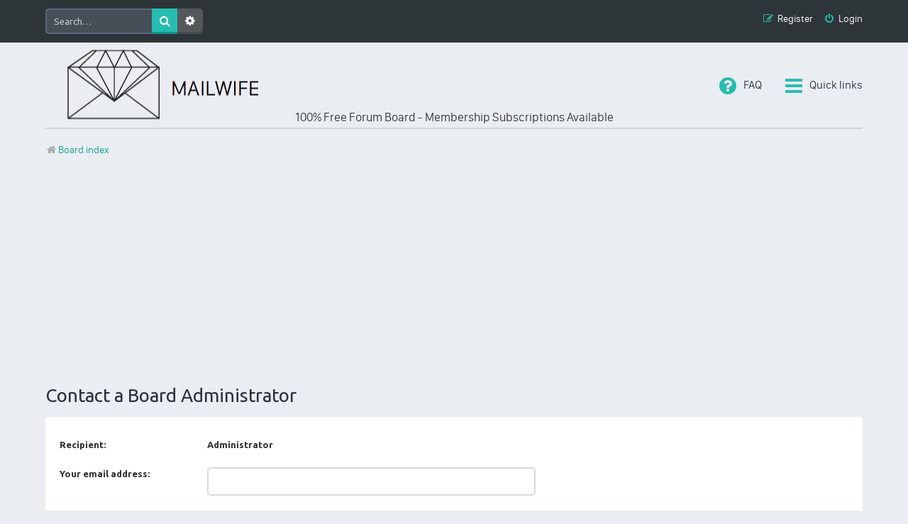

--- FILE ---
content_type: text/html; charset=UTF-8
request_url: http://mailwife.com/memberlist.php?mode=contactadmin&sid=39b9fdecf9c78ca0b28fb733c9eb6365
body_size: 5699
content:
<!DOCTYPE html>
<html dir="ltr" lang="en-gb">
<head>
<meta charset="utf-8" />
<meta http-equiv="X-UA-Compatible" content="IE=edge">
<meta name="viewport" content="width=device-width, initial-scale=1" />

<title>MAILWIFE - Send email</title>
<link rel="shortcut icon" href="favicon.png" type="image/x-icon" />

	<link rel="alternate" type="application/atom+xml" title="Feed - MAILWIFE" href="/app.php/feed?sid=ee8d76f2507e1c04471997b8b9798918">		<link rel="alternate" type="application/atom+xml" title="Feed - All forums" href="/app.php/feed/forums?sid=ee8d76f2507e1c04471997b8b9798918">	<link rel="alternate" type="application/atom+xml" title="Feed - New Topics" href="/app.php/feed/topics?sid=ee8d76f2507e1c04471997b8b9798918">				

<!--
	phpBB style name: Marina v3.0.8
	Based on style:   prosilver (this is the default phpBB3 style)
	Original author:  Tom Beddard ( http://www.subBlue.com/ )
	Modified by:      PixelGoose Studio ( http://pixelgoose.com/ )
-->

<link href="./assets/css/font-awesome.min.css?assets_version=75" rel="stylesheet">
<link href="./styles/marina_teal/theme/stylesheet.css?assets_version=75" rel="stylesheet">
<link href="./styles/marina_teal/theme/en/stylesheet.css?assets_version=75" rel="stylesheet">




<!--[if lte IE 9]>
	<link href="./styles/marina_teal/theme/tweaks.css?assets_version=75" rel="stylesheet">
<![endif]-->






<!-- Google Webfonts -->
<link href='//fonts.googleapis.com/css?family=Ubuntu:400,500,700,400italic,500italic,700italic' rel='stylesheet' type='text/css'>

<script async src="//pagead2.googlesyndication.com/pagead/js/adsbygoogle.js"></script>
<script>
(adsbygoogle = window.adsbygoogle || []).push({
google_ad_client: "ca-pub-1088012927290123",
enable_page_level_ads: true
});
</script>

<!-- Global site tag (gtag.js) - Google Analytics -->
<script async src="https://www.googletagmanager.com/gtag/js?id="></script>
<script>
window.dataLayer = window.dataLayer || [];
function gtag(){dataLayer.push(arguments);}
gtag('js', new Date());

gtag('config', '', { 'optimize_id': 'GTM-MS46J44'});
</script>
</head>
<body id="phpbb" class="nojs notouch section-memberlist ltr ">


<div id="wrap" class="wrap">
	<a id="top" class="top-anchor" accesskey="t"></a>
	<div id="page-header" class="page-header-marina">
		<div class="navbar-marina-outer">
	<div class="navbar navbar-marina" role="navigation">

									<div id="search-box" class="search-box search-header" role="search">
				<form action="./search.php?sid=ee8d76f2507e1c04471997b8b9798918" method="get" id="search">
				<fieldset>
					<input name="keywords" id="keywords" type="search" maxlength="128" title="Search for keywords" class="inputbox search tiny" size="20" value="" placeholder="Search…" />
					<button class="button button-search" type="submit" title="Search">
						<i class="icon fa-search fa-fw" aria-hidden="true"></i><span class="sr-only">Search</span>
					</button>
					<a href="./search.php?sid=ee8d76f2507e1c04471997b8b9798918" class="button button-search-end" title="Advanced search">
						<i class="icon fa-cog fa-fw" aria-hidden="true"></i><span class="sr-only">Advanced search</span>
					</a>
					<input type="hidden" name="sid" value="ee8d76f2507e1c04471997b8b9798918" />

				</fieldset>
				</form>
			</div>
						


		<ul id="nav-main-top" class="nav-main linklist" role="menubar">
		
				<li class="rightside"  data-skip-responsive="true">
			<a href="./ucp.php?mode=login&amp;sid=ee8d76f2507e1c04471997b8b9798918" title="Login" accesskey="x" role="menuitem" class="login-window">
				<i class="icon fa-power-off fa-fw" aria-hidden="true"></i><span>Login</span>
			</a><a href="./ucp.php?mode=login&amp;sid=ee8d76f2507e1c04471997b8b9798918" title="Login" accesskey="x" role="menuitem" class="login-responsive-link">
				<i class="icon fa-power-off fa-fw" aria-hidden="true"></i><span>Login</span>
			</a>
		</li>
					<li class="rightside" data-skip-responsive="true">
				<a href="./ucp.php?mode=register&amp;sid=ee8d76f2507e1c04471997b8b9798918" role="menuitem">
					<i class="icon fa-pencil-square-o  fa-fw" aria-hidden="true"></i><span>Register</span>
				</a>
			</li>
						</ul>
	</div>
</div>		<div class="headerbar" role="banner">
					<div class="inner">

			<div id="site-description" class="site-description">
				<a id="logo" class="logo" href="./index.php?sid=ee8d76f2507e1c04471997b8b9798918" title="Board index"><span class="site_logo"></span></a>
				<!-- <h1>MAILWIFE</h1>
				<p>MAILWIFE FORUM</p> -->
				<p class="skiplink"><a href="#start_here">Skip to content</a></p>
			</div>

			</div>
            
            <div class="site-title">100% Free Forum Board - Membership Subscriptions Available</div>

					</div>
				<div class="navbar" role="navigation">

	<ul id="nav-main" class="nav-main linklist" role="menubar">

		<li id="quick-links" class="quick-links dropdown-container responsive-menu" data-skip-responsive="true">
			<a href="#" class="dropdown-trigger">
				<i class="icon fa-bars fa-fw" aria-hidden="true"></i><span>Quick links</span>
			</a>
			<div class="dropdown">
				<div class="pointer"><div class="pointer-inner"></div></div>
				<ul class="dropdown-contents" role="menu">
					
											<li class="separator"></li>
																									<li>
								<a href="./search.php?search_id=unanswered&amp;sid=ee8d76f2507e1c04471997b8b9798918" role="menuitem">
									<i class="icon fa-file-text fa-fw icon-gray" aria-hidden="true"></i><span>Unanswered topics</span>
								</a>
							</li>
							<li>
								<a href="./search.php?search_id=active_topics&amp;sid=ee8d76f2507e1c04471997b8b9798918" role="menuitem">
									<i class="icon fa-commenting fa-fw icon-blue" aria-hidden="true"></i><span>Active topics</span>
								</a>
							</li>
							<li class="separator"></li>
							<li>
								<a href="./search.php?sid=ee8d76f2507e1c04471997b8b9798918" role="menuitem">
									<i class="icon fa-search fa-fw" aria-hidden="true"></i><span>Search</span>
								</a>
							</li>
					
										<li class="separator"></li>

									</ul>
			</div>
		</li>

				<li data-skip-responsive="true">
			<a href="/app.php/help/faq?sid=ee8d76f2507e1c04471997b8b9798918" rel="help" title="Frequently Asked Questions" role="menuitem">
				<i class="icon fa-question-circle fa-fw" aria-hidden="true"></i><span>FAQ</span>
			</a>
		</li>
						
			<!-- Add your nav link below -->
			
	</ul>

	<ul id="nav-breadcrumbs" class="nav-breadcrumbs linklist navlinks" role="menubar">
								<li class="breadcrumbs" itemscope itemtype="http://schema.org/BreadcrumbList">
										<span class="crumb"  itemtype="http://schema.org/ListItem" itemprop="itemListElement" itemscope><a href="./index.php?sid=ee8d76f2507e1c04471997b8b9798918" itemtype="https://schema.org/Thing" itemprop="item" accesskey="h" data-navbar-reference="index"><i class="icon fa-home fa-fw"></i><span itemprop="name">Board index</span></a><meta itemprop="position" content="1" /></span>

								</li>
		
					<li class="rightside responsive-search">
				<a href="./search.php?sid=ee8d76f2507e1c04471997b8b9798918" title="View the advanced search options" role="menuitem">
					<i class="icon fa-search fa-fw" aria-hidden="true"></i><span class="sr-only">Search</span>
				</a>
			</li>
			</ul>

</div>

		<div id="subheader" data-type="background" data-speed="3">
	<div id="subheader-inner" class="inner-block">

		<!-- Subheader content starts here -->

		<script async src="https://pagead2.googlesyndication.com/pagead/js/adsbygoogle.js
"></script>
<!-- Mailwife_Ad -->
<ins class="adsbygoogle"
style="display:block"
data-ad-client="ca-pub-1088012927290123"
data-ad-slot="3709036990"
data-ad-format="auto"
data-full-width-responsive="true"></ins>
<script>
(adsbygoogle = window.adsbygoogle || []).push({});
</script>
		
		<!-- Subheader content ends here -->

	</div>
</div>
	</div>

	
	<a id="start_here" class="anchor"></a>
	<div id="page-body" class="page-body" role="main">
		
		

<h2 class="titlespace">Contact a Board Administrator</h2>

<form method="post" action="./memberlist.php?mode=contactadmin&amp;sid=ee8d76f2507e1c04471997b8b9798918" id="post">

	
	<div class="panel">
		<div class="inner">
	<div class="content">

				<fieldset class="fields2">
					<dl>
				<dt><label>Recipient:</label></dt>
				<dd><strong>Administrator</strong></dd>
			</dl>
						<dl>
				<dt><label for="email">Your email address:</label></dt>
				<dd><input class="inputbox autowidth" type="text" name="email" id="email" size="50" maxlength="100" tabindex="1" value="" /></dd>
			</dl>
			<dl>
				<dt><label for="name">Your name:</label></dt>
				<dd><input class="inputbox autowidth" type="text" name="name" id="name" size="50" tabindex="2" value="" /></dd>
			</dl>
						<dl>
				<dt><label for="subject">Subject:</label></dt>
				<dd><input class="inputbox autowidth" type="text" name="subject" id="subject" size="50" tabindex="3" value="" /></dd>
			</dl>
				<dl>
			<dt><label for="message">Message body:</label><br />
			<span>This message will be sent as plain text, do not include any HTML or BBCode. The return address for this message will be set to your email address.</span></dt>
			<dd><textarea class="inputbox" name="message" id="message" rows="15" cols="76" tabindex="4"></textarea></dd>
		</dl>
				</fieldset>
	</div>

	</div>
</div>

<div class="panel">
	<div class="inner">
	<div class="content">
		<fieldset class="submit-buttons">
			<input type="submit" tabindex="6" name="submit" class="button1" value="Send email" />
		</fieldset>
	</div>
	</div>
<input type="hidden" name="creation_time" value="1769905734" />
<input type="hidden" name="form_token" value="5fe8aeb6597189ac24d5ed617106bbef77da3e09" />

</div>

</form>

			</div>


<div id="breadcrumb-footer" class="navbar">
	<ul class="linklist">
				<li class="rightside">All times are <span title="UTC">UTC</span></li>
						<li class="small-icon icon-home breadcrumbs">
						<span class="crumb"><a href="./index.php?sid=ee8d76f2507e1c04471997b8b9798918" data-navbar-reference="index"><i class="icon fa-home fa-fw"></i>Board index</a></span>
				</li>
			</ul>
</div>

<div id="page-footer" class="page-footer" role="contentinfo">

	<!-- Prefooter blocks go below -->
    
    <div id="prefooter">

	<!-- Prefooter block beginning -->
	<div class="prefooter-block width-25">

		<h2>About Us</h2>
		<p>Mailwife is a forum board that allows users from all ends of the world to look for and find a significant other to share their life with. We are a free board and promote free love when searching for a husband or wife. Search postings for somebody that interests you, or get noticed by somebody who is interested in you. Happy wives and husbands means happy lives.</p> 
		
	</div>
	<!-- Prefooter block end -->

	<!-- Prefooter block beginning -->
	<div class="prefooter-block width-25">

		<h2>Contacts</h2>
		<p>
        <i class="fa fa-map-marker fa-fw"></i> LA, SF, NY, Global <br />
        <i class="fa fa-envelope fa-fw"></i> mailwife@mailwife.com
</p> 
		
	</div>
	<!-- Prefooter block end -->
    
    <!-- Prefooter block beginning -->
	<div class="prefooter-block width-25">

		<h2>Links</h2>
        
        <ul>
           <li><i class="fa fa-chevron-circle-right fa-fw"></i>&nbsp;<a href="http://mailwife.com/">Home</a></li>
           <li><i class="fa fa-chevron-circle-right fa-fw"></i>&nbsp;<a href="http://mailwife.com/app.php/help/faq">Faq</a></li>
           <li><i class="fa fa-chevron-circle-right fa-fw"></i>&nbsp;<a href="http://mailwife.com/memberlist.php">Members</a></li>
           <li><i class="fa fa-chevron-circle-right fa-fw"></i>&nbsp;<a href="http://mailwife.com/app.php/rules">Community Rules</a></li>
        </ul>
        
		
	</div>
	<!-- Prefooter block end -->

	<!-- Prefooter block beginning -->
	<div class="prefooter-block width-25">

		<h2>Social Networks</h2>
		<p>
        <i class="icon fa fa-twitter-square fa-lg"></i> Twitter : <a href="https://twitter.com/mailwife">twitter.com/mailwife</a> <br />
        <i class="icon fa fa-youtube-square"></i> Youtube : mailwife forum <br />
        <i class="icon fa fa-instagram"></i> Instagram : <br />
        <i class="icon fa fa-facebook-square"></i> Facebook :  <br />
</p> 
		
	</div>
	<!-- Prefooter block end -->
	
</div>
	<div class="copyright">

		<!-- Social links go below -->
		
				<div class="footer-row">
			<span class="footer-copyright">&copy; 2019 <a href="http://mailwife.com" target="_blank">mailwife.com</a>. All rights reserved.</span>
		</div>
						<div class="footer-row">
			<a class="footer-link" href="./ucp.php?mode=privacy&amp;sid=ee8d76f2507e1c04471997b8b9798918" title="Privacy" role="menuitem">
				<span class="footer-link-text">Privacy</span>
			</a>
			|
			<a class="footer-link" href="./ucp.php?mode=terms&amp;sid=ee8d76f2507e1c04471997b8b9798918" title="Terms" role="menuitem">
				<span class="footer-link-text">Terms</span>
			</a>
		</div>
			</div>

	<div id="darkenwrapper" class="darkenwrapper" data-ajax-error-title="AJAX error" data-ajax-error-text="Something went wrong when processing your request." data-ajax-error-text-abort="User aborted request." data-ajax-error-text-timeout="Your request timed out; please try again." data-ajax-error-text-parsererror="Something went wrong with the request and the server returned an invalid reply.">
		<div id="darken" class="darken">&nbsp;</div>
	</div>

	<div id="phpbb_alert" class="phpbb_alert" data-l-err="Error" data-l-timeout-processing-req="Request timed out.">
		<a href="#" class="alert_close">
			<i class="icon fa-times-circle fa-fw" aria-hidden="true"></i>
		</a>
		<h3 class="alert_title">&nbsp;</h3><p class="alert_text"></p>
	</div>
	<div id="phpbb_confirm" class="phpbb_alert">
		<a href="#" class="alert_close">
			<i class="icon fa-times-circle fa-fw" aria-hidden="true"></i>
		</a>
		<div class="alert_text"></div>
	</div>
</div>
<div id="page-footer-links">
	<div id="page-footer-links-inner" class="navbar">
				<ul id="nav-footer" class="nav-footer linklist" role="menubar">
		
								<li>
				<a href="./ucp.php?mode=delete_cookies&amp;sid=ee8d76f2507e1c04471997b8b9798918" data-ajax="true" data-refresh="true" role="menuitem">
					<i class="icon fa-trash fa-fw" aria-hidden="true"></i><span>Delete cookies</span>
				</a>
			</li>
																<li data-last-responsive="true">
				<a href="./memberlist.php?mode=contactadmin&amp;sid=ee8d76f2507e1c04471997b8b9798918" role="menuitem">
					<i class="icon fa-envelope fa-fw" aria-hidden="true"></i><span>Contact us</span>
				</a>
			</li>
			</ul>

		
	</div>
</div>

</div>

<div id="cron-block">
	<a id="bottom" class="anchor" accesskey="z"></a>
	</div>

<script src="./assets/javascript/jquery.min.js?assets_version=75"></script>
<script src="./assets/javascript/core.js?assets_version=75"></script>




<script src="./styles/marina_teal/template/forum_fn.js?assets_version=75"></script>
<script src="./styles/marina_teal/template/ajax.js?assets_version=75"></script>
<script src="./styles/marina_teal/template/marina_login_popup.js?assets_version=75"></script>


			<div id="login-box" class="login-popup">
			    <a href="#" class="close"></a>
				<form method="post" action="./ucp.php?mode=login&amp;sid=ee8d76f2507e1c04471997b8b9798918" class="quick-login">
					<fieldset>
						<div class="navbar_username_outer">
							<label for="username">Username:</label>&nbsp;<br /><input type="text" name="username" id="navbar_username" size="10" class="inputbox" title="Username" />
						</div>

						<div class="navbar_password_outer">
							<label for="password">Password:</label>&nbsp;<br /><input type="password" name="password" id="navbar_password" size="10" class="inputbox" title="Password" />
						</div>




						<div class="login-buttons">
							<input type="submit" name="login" value="Login" class="button2" />
							<input type="hidden" name="redirect" value="./memberlist.php?mode=contactadmin&amp;sid=ee8d76f2507e1c04471997b8b9798918" />

							
															<label id="autologin_label" for="autologin"><input type="checkbox" name="autologin" id="autologin" />&nbsp;Remember me</label>
													</div>
					</fieldset>
				</form>
					<div class="login-footer">			        
													<a class="register-link" href="./ucp.php?mode=register&amp;sid=ee8d76f2507e1c04471997b8b9798918">Register</a>
															        </div>

			</div>
			<div id="mask"></div>
<link rel="stylesheet" type="text/css" href="styles/marina_teal/template/news/libraries/slick/slick.css"/>
<link rel="stylesheet" type="text/css" href="styles/marina_teal/template/news/libraries/slick/slick-theme.css"/>
<script type="text/javascript" src="styles/marina_teal/template/news/libraries/slick/slick.min.js"></script>
<script type="text/javascript">
jQuery(document).ready(function(){
   jQuery('.slider').slick({
   });
});
</script>

<style type="text/css">
.flex-square{
    width: 100%;
    background: #efefef;
}
.flex-square:before{
    content: "";
    display: block;
    padding-top: 100%;
}
.flex-rectangle{
    width: 97%;
    background: #efefef;
	margin: 0 20px;
}
.flex-rectangle:before{
    content: "";
    display: block;
    padding-top: 10%;
}
.prefooter-block.width-25 {
	width: 25%;
}

.slick-prev, .slick-next
{
   top:-10px;
   background:#26BCB0;
   border-radius:3px;
   width: 40px;
   height: 30px;
}
.slick-prev::before, .slick-next::before
{
   color:#ffffff;
   font-weight:bold;
}
.slick-prev:hover, .slick-next:hover
{
   background:#000000;	
}
.slick-prev:focus, .slick-next:focus
{
   background:#26BCB0;
}

.slick-list
{
   margin-top:20px;	
}

.slider .item ol
{
   margin-left:10px;
   list-style: none;
   counter-reset: my-awesome-counter;
}

.slider .item ol li
{
   padding-left: 10px;
   text-align: justify;
   margin-bottom: 12px;
   counter-increment: my-awesome-counter;
   position: relative;
}

ol li::before
{
   content: counter(my-awesome-counter) ". ";
   color: #000000;
   font-weight: bold;
   position: absolute;
   margin-left: -20px;
}

.slider
{
   opacity: 0;
   visibility: hidden;
   transition: opacity 1s ease;
   -webkit-transition: opacity 1s ease;
}
.slider.slick-initialized
{
   visibility: visible;
   opacity: 1;
}
.slick-slide img
{
   width:100%;	
}

@font-face {
  font-family: "San Francisco";
  font-weight: 400;
  src: url("https://applesocial.s3.amazonaws.com/assets/styles/fonts/sanfrancisco/sanfranciscodisplay-regular-webfont.woff");
}

body, a
{
   font-family:-apple-system, BlinkMacSystemFont, "San Francisco", sans-serif !important;
}

.forum_read, .forum_unread
{
   background-image:none;	
}

.topiclist.forums dl
{
   background-image:url(./styles/marina_teal/theme/images/icons/icon1.png);
   background-position:10px 25px;
}

.topiclist.forums li:nth-child(3n-1) dl
{
   background-image:url(./styles/marina_teal/theme/images/icons/icon2.png);
}

.topiclist.forums li:nth-child(3n) dl
{
   background-image:url(./styles/marina_teal/theme/images/icons/icon3.png);
}

#subheader
{
   background: none;
   margin-bottom: 0;
}

#subheader-inner
{
   text-align:center;
}

.site-title
{
   font-size:17px;
   text-align:center;
   margin-top: -25px;
   position: absolute;
   left: 0;
   right: 0;
}

@media screen and (max-width: 840px) {
.headerbar
{
   height:140px;	
}

.site-title
{
   margin-top: -10px;
}
}

.forum-image
{
   position: absolute;
   left: 0;
   /*left: 10px;*/
   top: 15px;
}

.hide-bg
{
   background:none !important;	
}
</style>

</body>
</html>


--- FILE ---
content_type: text/html; charset=utf-8
request_url: https://www.google.com/recaptcha/api2/aframe
body_size: 268
content:
<!DOCTYPE HTML><html><head><meta http-equiv="content-type" content="text/html; charset=UTF-8"></head><body><script nonce="DP3nX5FrYv2mIv85HPfdQg">/** Anti-fraud and anti-abuse applications only. See google.com/recaptcha */ try{var clients={'sodar':'https://pagead2.googlesyndication.com/pagead/sodar?'};window.addEventListener("message",function(a){try{if(a.source===window.parent){var b=JSON.parse(a.data);var c=clients[b['id']];if(c){var d=document.createElement('img');d.src=c+b['params']+'&rc='+(localStorage.getItem("rc::a")?sessionStorage.getItem("rc::b"):"");window.document.body.appendChild(d);sessionStorage.setItem("rc::e",parseInt(sessionStorage.getItem("rc::e")||0)+1);localStorage.setItem("rc::h",'1769905736910');}}}catch(b){}});window.parent.postMessage("_grecaptcha_ready", "*");}catch(b){}</script></body></html>